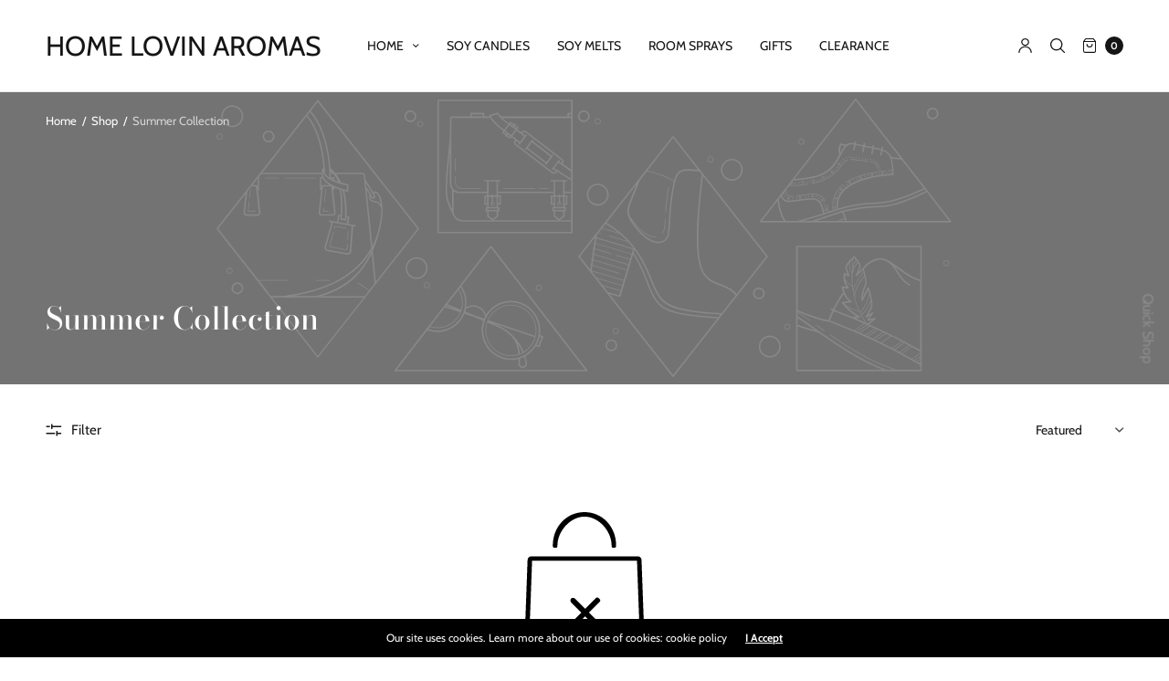

--- FILE ---
content_type: text/css
request_url: https://homelovinaromas.com/cdn/shop/t/4/assets/collection-banner.css?v=11611530531086861391653844652
body_size: -354
content:
.collection-title{background:var(--color-accent1);padding:30px 0;color:#fff;position:relative;overflow:hidden;min-height:320px;display:flex;justify-content:flex-start;align-items:flex-end}@media only screen and (min-width: 1068px){.collection-title{padding:140px 0 40px}}.collection-title .collection-title-image{position:absolute;top:0;left:0;width:100%;z-index:0;bottom:0;pointer-events:none}.collection-title .collection-title-image img{width:100%;height:100%;object-fit:cover;object-position:center 20%;opacity:.8}.collection-title .collection-title-image .placeholder_svg_tag{width:100%;height:100%;background:#737373;fill:#ffffff26}.collection-title .row{position:relative;z-index:2;align-items:flex-end;width:100%}.collection-title .collection-breadcrumb-row{position:absolute;top:0;left:0;width:100%;z-index:2}.collection-title .collection-breadcrumb-row .north-breadcrumb{color:#ffffffb3}.collection-title .collection-breadcrumb-row .north-breadcrumb a,.collection-title .collection-breadcrumb-row .north-breadcrumb i{color:#fff}.collection-title .thb-shop-title{margin:0 0 20px;color:#fff;word-break:break-word}@media only screen and (min-width: 768px){.collection-title .thb-shop-title{margin-bottom:0}}@media only screen and (min-width: 1440px){.collection-title .thb-shop-title{font-size:40px}}.collection-title .collection-title-description{max-width:650px}.collection-title .collection-title-description p{margin-bottom:0;margin-top:10px}
/*# sourceMappingURL=/cdn/shop/t/4/assets/collection-banner.css.map?v=11611530531086861391653844652 */


--- FILE ---
content_type: text/css
request_url: https://homelovinaromas.com/cdn/shop/t/4/assets/sidebar.css?v=98957223888197158211653844661
body_size: 544
content:
.widget>h6 span,.widget.widget_layered_nav ul.list-color li label:after{transition:all .25s cubic-bezier(.25,.46,.45,.94)}.widget{padding-bottom:20px;margin-bottom:20px;border-bottom:1px solid var(--color-border);height:auto}.widget.last-widget{border:0}.widget>h6{cursor:pointer;margin-bottom:20px;position:relative;display:block;margin-top:0;-webkit-transition:all .3s linear;-webkit-transition-delay:0s;-moz-transition:all .3s linear;-o-transition:all .3s linear;transition:all .3s linear false}.widget>h6.active{margin-bottom:0}.widget>h6.active span{-webkit-transform:rotateX(180deg);-moz-transform:rotateX(180deg);-ms-transform:rotateX(180deg);-o-transform:rotateX(180deg);transform:rotateX(180deg)}.widget>h6 span{display:flex;justify-content:flex-end;align-items:center;position:absolute;width:30px;height:30px;text-align:center;font-size:11px;right:0;top:50%;margin-top:-15px;color:var(--color-heading)}.widget>h6 span:after{display:inline-flex;content:"\e800";font-family:north;vertical-align:middle;font-size:20px}.rtl .widget>h6 span{right:auto;left:0}.widget ul{margin:0;list-style:none}.widget ul li{display:block;margin:0 0 20px;position:relative}.widget ul li:last-of-type{margin:0}.widget.widget_layered_nav ul li{display:flex;align-items:center;justify-content:space-between}.widget.widget_layered_nav ul li input{position:absolute;top:0;left:0;clip:rect(0,0,0,0);pointer-events:none}.widget.widget_layered_nav ul li input:checked+label:before{border-color:var(--color-text);background-color:var(--color-text)}.widget.widget_layered_nav ul li input:checked+label+.count{border-color:var(--color-text);background-color:var(--color-text);color:#fff}.widget.widget_layered_nav ul li input:focus-visible+label:before{border-color:var(--color-text)}.widget.widget_layered_nav ul li input:focus-visible+label+.count{border-color:var(--color-text)}.widget.widget_layered_nav ul li label{padding-left:20px;position:relative;display:flex;align-items:center;font-size:16px;text-transform:none;margin-bottom:0;width:100%;cursor:pointer}.widget.widget_layered_nav ul li label:before{position:absolute;top:50%;left:0;margin-top:-5px;content:"";display:block;width:10px;height:10px;border-radius:5px;border:1px solid rgba(var(--color-text-rgb),.2)}.widget.widget_layered_nav ul li label:hover:before,.widget.widget_layered_nav ul li label:focus:before{border-color:var(--color-text)}.widget.widget_layered_nav ul li label.facet-checkbox--disabled{cursor:not-allowed;opacity:.6}.widget.widget_layered_nav ul li .count{display:flex;justify-content:center;align-items:center;width:24px;height:20px;border-radius:3px;border:1px solid transparent;background:rgba(var(--color-text-rgb),.1);color:var(--color-text);font-size:.75rem;font-weight:500}.widget.widget_layered_nav ul li.current-cat:before{border-color:var(--color-text);background:var(--color-text)}.widget.widget_layered_nav ul.list-color li{margin-bottom:15px}.widget.widget_layered_nav ul.list-color li input:checked+label:after{border-color:var(--color-text)}.widget.widget_layered_nav ul.list-color li label{display:block;padding-left:40px;position:relative;border:0}.widget.widget_layered_nav ul.list-color li label:before{display:block;background-color:var(--bg-color, "black")!important;background-image:var(--option-bg);background-size:cover;width:26px;height:26px;border-radius:0;border:3px solid var(--bg-body)!important;margin-top:-13px;backface-visibility:hidden}.widget.widget_layered_nav ul.list-color li label:after{content:"";display:block;position:absolute;top:50%;left:0;margin-top:-13px;width:26px;height:26px;border:1px solid transparent;pointer-events:none}.widget.widget_layered_nav ul.list-color li label:hover:after{border-color:var(--color-text)}.widget.widget_layered_nav ul.list-color li.current-cat label:after{border-color:var(--color-text)}.widget.widget_price_filter .price_slider_wrapper{padding-top:5px}.widget.widget_price_filter .price_slider{touch-action:none;-webkit-user-select:none;user-select:none;padding:0 7px}.widget.widget_price_filter .price_slider *{touch-action:none;-webkit-user-select:none;user-select:none}.widget.widget_price_filter .noUi-base,.widget.widget_price_filter .noUi-connects{height:5px;background:var(--color-border);position:relative;margin-bottom:25px}.widget.widget_price_filter .noUi-connect{height:100%;width:100%;background:var(--color-text)}.widget.widget_price_filter .noUi-origin{height:0;width:10%}.widget.widget_price_filter .noUi-connect,.widget.widget_price_filter .noUi-origin{will-change:transform;position:absolute;z-index:1;top:0;right:0;transform-origin:0 0;transform-style:preserve-3d;transform-style:flat}.widget.widget_price_filter .noUi-handle{display:block;outline:none;position:absolute;top:-5px;right:-7px;width:14px;height:14px;border-radius:7px;border:3px solid var(--color-text);background:var(--bg-body);backface-visibility:hidden}.widget.widget_price_filter .noUi-handle .noUi-touch-area{height:100%;width:100%}.widget.widget_price_filter .noUi-handle:focus-visible{outline:2px solid #015ecc;outline-offset:2px}.widget.widget_price_filter .price_slider_amount{display:grid;grid-template-columns:1fr 1fr;grid-gap:25px;color:var(--color-text)}.widget.widget_price_filter .price_slider_amount>div{display:flex;align-items:center}.widget.widget_price_filter .price_slider_amount>div .field-currency{font-size:13px;margin-right:10px}.widget.widget_price_filter .price_slider_amount input{box-sizing:border-box;margin-bottom:0;flex:1}.js .widget.widget_price_filter .price_slider_amount{display:none}.widget.widget_price_filter .price_label{font-size:14px;font-weight:500;color:var(--color-text)}
/*# sourceMappingURL=/cdn/shop/t/4/assets/sidebar.css.map?v=98957223888197158211653844661 */
